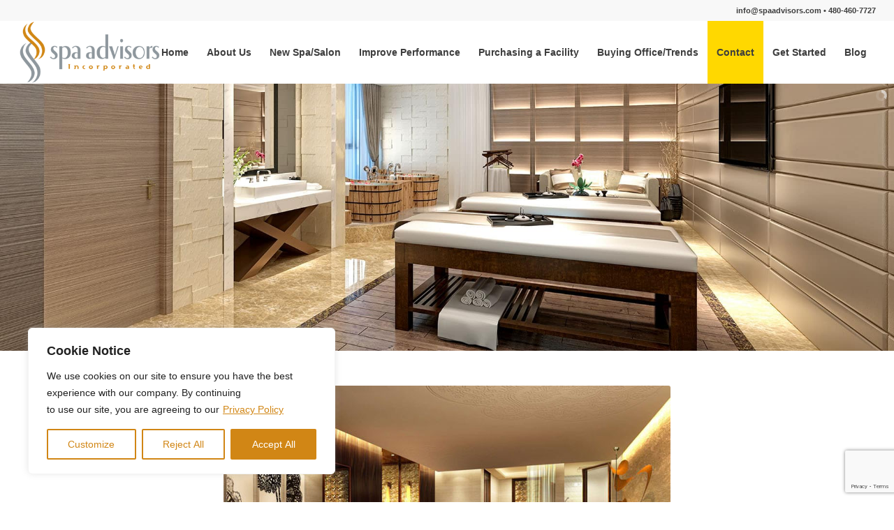

--- FILE ---
content_type: text/html; charset=utf-8
request_url: https://www.google.com/recaptcha/api2/anchor?ar=1&k=6LfGyaErAAAAACl_VZqrBBOjz4Q1DDtnnwK8KGWS&co=aHR0cHM6Ly93d3cuc3BhYWR2aXNvcnMuY29tOjQ0Mw..&hl=en&v=PoyoqOPhxBO7pBk68S4YbpHZ&size=invisible&anchor-ms=20000&execute-ms=30000&cb=zfq453vsd589
body_size: 48725
content:
<!DOCTYPE HTML><html dir="ltr" lang="en"><head><meta http-equiv="Content-Type" content="text/html; charset=UTF-8">
<meta http-equiv="X-UA-Compatible" content="IE=edge">
<title>reCAPTCHA</title>
<style type="text/css">
/* cyrillic-ext */
@font-face {
  font-family: 'Roboto';
  font-style: normal;
  font-weight: 400;
  font-stretch: 100%;
  src: url(//fonts.gstatic.com/s/roboto/v48/KFO7CnqEu92Fr1ME7kSn66aGLdTylUAMa3GUBHMdazTgWw.woff2) format('woff2');
  unicode-range: U+0460-052F, U+1C80-1C8A, U+20B4, U+2DE0-2DFF, U+A640-A69F, U+FE2E-FE2F;
}
/* cyrillic */
@font-face {
  font-family: 'Roboto';
  font-style: normal;
  font-weight: 400;
  font-stretch: 100%;
  src: url(//fonts.gstatic.com/s/roboto/v48/KFO7CnqEu92Fr1ME7kSn66aGLdTylUAMa3iUBHMdazTgWw.woff2) format('woff2');
  unicode-range: U+0301, U+0400-045F, U+0490-0491, U+04B0-04B1, U+2116;
}
/* greek-ext */
@font-face {
  font-family: 'Roboto';
  font-style: normal;
  font-weight: 400;
  font-stretch: 100%;
  src: url(//fonts.gstatic.com/s/roboto/v48/KFO7CnqEu92Fr1ME7kSn66aGLdTylUAMa3CUBHMdazTgWw.woff2) format('woff2');
  unicode-range: U+1F00-1FFF;
}
/* greek */
@font-face {
  font-family: 'Roboto';
  font-style: normal;
  font-weight: 400;
  font-stretch: 100%;
  src: url(//fonts.gstatic.com/s/roboto/v48/KFO7CnqEu92Fr1ME7kSn66aGLdTylUAMa3-UBHMdazTgWw.woff2) format('woff2');
  unicode-range: U+0370-0377, U+037A-037F, U+0384-038A, U+038C, U+038E-03A1, U+03A3-03FF;
}
/* math */
@font-face {
  font-family: 'Roboto';
  font-style: normal;
  font-weight: 400;
  font-stretch: 100%;
  src: url(//fonts.gstatic.com/s/roboto/v48/KFO7CnqEu92Fr1ME7kSn66aGLdTylUAMawCUBHMdazTgWw.woff2) format('woff2');
  unicode-range: U+0302-0303, U+0305, U+0307-0308, U+0310, U+0312, U+0315, U+031A, U+0326-0327, U+032C, U+032F-0330, U+0332-0333, U+0338, U+033A, U+0346, U+034D, U+0391-03A1, U+03A3-03A9, U+03B1-03C9, U+03D1, U+03D5-03D6, U+03F0-03F1, U+03F4-03F5, U+2016-2017, U+2034-2038, U+203C, U+2040, U+2043, U+2047, U+2050, U+2057, U+205F, U+2070-2071, U+2074-208E, U+2090-209C, U+20D0-20DC, U+20E1, U+20E5-20EF, U+2100-2112, U+2114-2115, U+2117-2121, U+2123-214F, U+2190, U+2192, U+2194-21AE, U+21B0-21E5, U+21F1-21F2, U+21F4-2211, U+2213-2214, U+2216-22FF, U+2308-230B, U+2310, U+2319, U+231C-2321, U+2336-237A, U+237C, U+2395, U+239B-23B7, U+23D0, U+23DC-23E1, U+2474-2475, U+25AF, U+25B3, U+25B7, U+25BD, U+25C1, U+25CA, U+25CC, U+25FB, U+266D-266F, U+27C0-27FF, U+2900-2AFF, U+2B0E-2B11, U+2B30-2B4C, U+2BFE, U+3030, U+FF5B, U+FF5D, U+1D400-1D7FF, U+1EE00-1EEFF;
}
/* symbols */
@font-face {
  font-family: 'Roboto';
  font-style: normal;
  font-weight: 400;
  font-stretch: 100%;
  src: url(//fonts.gstatic.com/s/roboto/v48/KFO7CnqEu92Fr1ME7kSn66aGLdTylUAMaxKUBHMdazTgWw.woff2) format('woff2');
  unicode-range: U+0001-000C, U+000E-001F, U+007F-009F, U+20DD-20E0, U+20E2-20E4, U+2150-218F, U+2190, U+2192, U+2194-2199, U+21AF, U+21E6-21F0, U+21F3, U+2218-2219, U+2299, U+22C4-22C6, U+2300-243F, U+2440-244A, U+2460-24FF, U+25A0-27BF, U+2800-28FF, U+2921-2922, U+2981, U+29BF, U+29EB, U+2B00-2BFF, U+4DC0-4DFF, U+FFF9-FFFB, U+10140-1018E, U+10190-1019C, U+101A0, U+101D0-101FD, U+102E0-102FB, U+10E60-10E7E, U+1D2C0-1D2D3, U+1D2E0-1D37F, U+1F000-1F0FF, U+1F100-1F1AD, U+1F1E6-1F1FF, U+1F30D-1F30F, U+1F315, U+1F31C, U+1F31E, U+1F320-1F32C, U+1F336, U+1F378, U+1F37D, U+1F382, U+1F393-1F39F, U+1F3A7-1F3A8, U+1F3AC-1F3AF, U+1F3C2, U+1F3C4-1F3C6, U+1F3CA-1F3CE, U+1F3D4-1F3E0, U+1F3ED, U+1F3F1-1F3F3, U+1F3F5-1F3F7, U+1F408, U+1F415, U+1F41F, U+1F426, U+1F43F, U+1F441-1F442, U+1F444, U+1F446-1F449, U+1F44C-1F44E, U+1F453, U+1F46A, U+1F47D, U+1F4A3, U+1F4B0, U+1F4B3, U+1F4B9, U+1F4BB, U+1F4BF, U+1F4C8-1F4CB, U+1F4D6, U+1F4DA, U+1F4DF, U+1F4E3-1F4E6, U+1F4EA-1F4ED, U+1F4F7, U+1F4F9-1F4FB, U+1F4FD-1F4FE, U+1F503, U+1F507-1F50B, U+1F50D, U+1F512-1F513, U+1F53E-1F54A, U+1F54F-1F5FA, U+1F610, U+1F650-1F67F, U+1F687, U+1F68D, U+1F691, U+1F694, U+1F698, U+1F6AD, U+1F6B2, U+1F6B9-1F6BA, U+1F6BC, U+1F6C6-1F6CF, U+1F6D3-1F6D7, U+1F6E0-1F6EA, U+1F6F0-1F6F3, U+1F6F7-1F6FC, U+1F700-1F7FF, U+1F800-1F80B, U+1F810-1F847, U+1F850-1F859, U+1F860-1F887, U+1F890-1F8AD, U+1F8B0-1F8BB, U+1F8C0-1F8C1, U+1F900-1F90B, U+1F93B, U+1F946, U+1F984, U+1F996, U+1F9E9, U+1FA00-1FA6F, U+1FA70-1FA7C, U+1FA80-1FA89, U+1FA8F-1FAC6, U+1FACE-1FADC, U+1FADF-1FAE9, U+1FAF0-1FAF8, U+1FB00-1FBFF;
}
/* vietnamese */
@font-face {
  font-family: 'Roboto';
  font-style: normal;
  font-weight: 400;
  font-stretch: 100%;
  src: url(//fonts.gstatic.com/s/roboto/v48/KFO7CnqEu92Fr1ME7kSn66aGLdTylUAMa3OUBHMdazTgWw.woff2) format('woff2');
  unicode-range: U+0102-0103, U+0110-0111, U+0128-0129, U+0168-0169, U+01A0-01A1, U+01AF-01B0, U+0300-0301, U+0303-0304, U+0308-0309, U+0323, U+0329, U+1EA0-1EF9, U+20AB;
}
/* latin-ext */
@font-face {
  font-family: 'Roboto';
  font-style: normal;
  font-weight: 400;
  font-stretch: 100%;
  src: url(//fonts.gstatic.com/s/roboto/v48/KFO7CnqEu92Fr1ME7kSn66aGLdTylUAMa3KUBHMdazTgWw.woff2) format('woff2');
  unicode-range: U+0100-02BA, U+02BD-02C5, U+02C7-02CC, U+02CE-02D7, U+02DD-02FF, U+0304, U+0308, U+0329, U+1D00-1DBF, U+1E00-1E9F, U+1EF2-1EFF, U+2020, U+20A0-20AB, U+20AD-20C0, U+2113, U+2C60-2C7F, U+A720-A7FF;
}
/* latin */
@font-face {
  font-family: 'Roboto';
  font-style: normal;
  font-weight: 400;
  font-stretch: 100%;
  src: url(//fonts.gstatic.com/s/roboto/v48/KFO7CnqEu92Fr1ME7kSn66aGLdTylUAMa3yUBHMdazQ.woff2) format('woff2');
  unicode-range: U+0000-00FF, U+0131, U+0152-0153, U+02BB-02BC, U+02C6, U+02DA, U+02DC, U+0304, U+0308, U+0329, U+2000-206F, U+20AC, U+2122, U+2191, U+2193, U+2212, U+2215, U+FEFF, U+FFFD;
}
/* cyrillic-ext */
@font-face {
  font-family: 'Roboto';
  font-style: normal;
  font-weight: 500;
  font-stretch: 100%;
  src: url(//fonts.gstatic.com/s/roboto/v48/KFO7CnqEu92Fr1ME7kSn66aGLdTylUAMa3GUBHMdazTgWw.woff2) format('woff2');
  unicode-range: U+0460-052F, U+1C80-1C8A, U+20B4, U+2DE0-2DFF, U+A640-A69F, U+FE2E-FE2F;
}
/* cyrillic */
@font-face {
  font-family: 'Roboto';
  font-style: normal;
  font-weight: 500;
  font-stretch: 100%;
  src: url(//fonts.gstatic.com/s/roboto/v48/KFO7CnqEu92Fr1ME7kSn66aGLdTylUAMa3iUBHMdazTgWw.woff2) format('woff2');
  unicode-range: U+0301, U+0400-045F, U+0490-0491, U+04B0-04B1, U+2116;
}
/* greek-ext */
@font-face {
  font-family: 'Roboto';
  font-style: normal;
  font-weight: 500;
  font-stretch: 100%;
  src: url(//fonts.gstatic.com/s/roboto/v48/KFO7CnqEu92Fr1ME7kSn66aGLdTylUAMa3CUBHMdazTgWw.woff2) format('woff2');
  unicode-range: U+1F00-1FFF;
}
/* greek */
@font-face {
  font-family: 'Roboto';
  font-style: normal;
  font-weight: 500;
  font-stretch: 100%;
  src: url(//fonts.gstatic.com/s/roboto/v48/KFO7CnqEu92Fr1ME7kSn66aGLdTylUAMa3-UBHMdazTgWw.woff2) format('woff2');
  unicode-range: U+0370-0377, U+037A-037F, U+0384-038A, U+038C, U+038E-03A1, U+03A3-03FF;
}
/* math */
@font-face {
  font-family: 'Roboto';
  font-style: normal;
  font-weight: 500;
  font-stretch: 100%;
  src: url(//fonts.gstatic.com/s/roboto/v48/KFO7CnqEu92Fr1ME7kSn66aGLdTylUAMawCUBHMdazTgWw.woff2) format('woff2');
  unicode-range: U+0302-0303, U+0305, U+0307-0308, U+0310, U+0312, U+0315, U+031A, U+0326-0327, U+032C, U+032F-0330, U+0332-0333, U+0338, U+033A, U+0346, U+034D, U+0391-03A1, U+03A3-03A9, U+03B1-03C9, U+03D1, U+03D5-03D6, U+03F0-03F1, U+03F4-03F5, U+2016-2017, U+2034-2038, U+203C, U+2040, U+2043, U+2047, U+2050, U+2057, U+205F, U+2070-2071, U+2074-208E, U+2090-209C, U+20D0-20DC, U+20E1, U+20E5-20EF, U+2100-2112, U+2114-2115, U+2117-2121, U+2123-214F, U+2190, U+2192, U+2194-21AE, U+21B0-21E5, U+21F1-21F2, U+21F4-2211, U+2213-2214, U+2216-22FF, U+2308-230B, U+2310, U+2319, U+231C-2321, U+2336-237A, U+237C, U+2395, U+239B-23B7, U+23D0, U+23DC-23E1, U+2474-2475, U+25AF, U+25B3, U+25B7, U+25BD, U+25C1, U+25CA, U+25CC, U+25FB, U+266D-266F, U+27C0-27FF, U+2900-2AFF, U+2B0E-2B11, U+2B30-2B4C, U+2BFE, U+3030, U+FF5B, U+FF5D, U+1D400-1D7FF, U+1EE00-1EEFF;
}
/* symbols */
@font-face {
  font-family: 'Roboto';
  font-style: normal;
  font-weight: 500;
  font-stretch: 100%;
  src: url(//fonts.gstatic.com/s/roboto/v48/KFO7CnqEu92Fr1ME7kSn66aGLdTylUAMaxKUBHMdazTgWw.woff2) format('woff2');
  unicode-range: U+0001-000C, U+000E-001F, U+007F-009F, U+20DD-20E0, U+20E2-20E4, U+2150-218F, U+2190, U+2192, U+2194-2199, U+21AF, U+21E6-21F0, U+21F3, U+2218-2219, U+2299, U+22C4-22C6, U+2300-243F, U+2440-244A, U+2460-24FF, U+25A0-27BF, U+2800-28FF, U+2921-2922, U+2981, U+29BF, U+29EB, U+2B00-2BFF, U+4DC0-4DFF, U+FFF9-FFFB, U+10140-1018E, U+10190-1019C, U+101A0, U+101D0-101FD, U+102E0-102FB, U+10E60-10E7E, U+1D2C0-1D2D3, U+1D2E0-1D37F, U+1F000-1F0FF, U+1F100-1F1AD, U+1F1E6-1F1FF, U+1F30D-1F30F, U+1F315, U+1F31C, U+1F31E, U+1F320-1F32C, U+1F336, U+1F378, U+1F37D, U+1F382, U+1F393-1F39F, U+1F3A7-1F3A8, U+1F3AC-1F3AF, U+1F3C2, U+1F3C4-1F3C6, U+1F3CA-1F3CE, U+1F3D4-1F3E0, U+1F3ED, U+1F3F1-1F3F3, U+1F3F5-1F3F7, U+1F408, U+1F415, U+1F41F, U+1F426, U+1F43F, U+1F441-1F442, U+1F444, U+1F446-1F449, U+1F44C-1F44E, U+1F453, U+1F46A, U+1F47D, U+1F4A3, U+1F4B0, U+1F4B3, U+1F4B9, U+1F4BB, U+1F4BF, U+1F4C8-1F4CB, U+1F4D6, U+1F4DA, U+1F4DF, U+1F4E3-1F4E6, U+1F4EA-1F4ED, U+1F4F7, U+1F4F9-1F4FB, U+1F4FD-1F4FE, U+1F503, U+1F507-1F50B, U+1F50D, U+1F512-1F513, U+1F53E-1F54A, U+1F54F-1F5FA, U+1F610, U+1F650-1F67F, U+1F687, U+1F68D, U+1F691, U+1F694, U+1F698, U+1F6AD, U+1F6B2, U+1F6B9-1F6BA, U+1F6BC, U+1F6C6-1F6CF, U+1F6D3-1F6D7, U+1F6E0-1F6EA, U+1F6F0-1F6F3, U+1F6F7-1F6FC, U+1F700-1F7FF, U+1F800-1F80B, U+1F810-1F847, U+1F850-1F859, U+1F860-1F887, U+1F890-1F8AD, U+1F8B0-1F8BB, U+1F8C0-1F8C1, U+1F900-1F90B, U+1F93B, U+1F946, U+1F984, U+1F996, U+1F9E9, U+1FA00-1FA6F, U+1FA70-1FA7C, U+1FA80-1FA89, U+1FA8F-1FAC6, U+1FACE-1FADC, U+1FADF-1FAE9, U+1FAF0-1FAF8, U+1FB00-1FBFF;
}
/* vietnamese */
@font-face {
  font-family: 'Roboto';
  font-style: normal;
  font-weight: 500;
  font-stretch: 100%;
  src: url(//fonts.gstatic.com/s/roboto/v48/KFO7CnqEu92Fr1ME7kSn66aGLdTylUAMa3OUBHMdazTgWw.woff2) format('woff2');
  unicode-range: U+0102-0103, U+0110-0111, U+0128-0129, U+0168-0169, U+01A0-01A1, U+01AF-01B0, U+0300-0301, U+0303-0304, U+0308-0309, U+0323, U+0329, U+1EA0-1EF9, U+20AB;
}
/* latin-ext */
@font-face {
  font-family: 'Roboto';
  font-style: normal;
  font-weight: 500;
  font-stretch: 100%;
  src: url(//fonts.gstatic.com/s/roboto/v48/KFO7CnqEu92Fr1ME7kSn66aGLdTylUAMa3KUBHMdazTgWw.woff2) format('woff2');
  unicode-range: U+0100-02BA, U+02BD-02C5, U+02C7-02CC, U+02CE-02D7, U+02DD-02FF, U+0304, U+0308, U+0329, U+1D00-1DBF, U+1E00-1E9F, U+1EF2-1EFF, U+2020, U+20A0-20AB, U+20AD-20C0, U+2113, U+2C60-2C7F, U+A720-A7FF;
}
/* latin */
@font-face {
  font-family: 'Roboto';
  font-style: normal;
  font-weight: 500;
  font-stretch: 100%;
  src: url(//fonts.gstatic.com/s/roboto/v48/KFO7CnqEu92Fr1ME7kSn66aGLdTylUAMa3yUBHMdazQ.woff2) format('woff2');
  unicode-range: U+0000-00FF, U+0131, U+0152-0153, U+02BB-02BC, U+02C6, U+02DA, U+02DC, U+0304, U+0308, U+0329, U+2000-206F, U+20AC, U+2122, U+2191, U+2193, U+2212, U+2215, U+FEFF, U+FFFD;
}
/* cyrillic-ext */
@font-face {
  font-family: 'Roboto';
  font-style: normal;
  font-weight: 900;
  font-stretch: 100%;
  src: url(//fonts.gstatic.com/s/roboto/v48/KFO7CnqEu92Fr1ME7kSn66aGLdTylUAMa3GUBHMdazTgWw.woff2) format('woff2');
  unicode-range: U+0460-052F, U+1C80-1C8A, U+20B4, U+2DE0-2DFF, U+A640-A69F, U+FE2E-FE2F;
}
/* cyrillic */
@font-face {
  font-family: 'Roboto';
  font-style: normal;
  font-weight: 900;
  font-stretch: 100%;
  src: url(//fonts.gstatic.com/s/roboto/v48/KFO7CnqEu92Fr1ME7kSn66aGLdTylUAMa3iUBHMdazTgWw.woff2) format('woff2');
  unicode-range: U+0301, U+0400-045F, U+0490-0491, U+04B0-04B1, U+2116;
}
/* greek-ext */
@font-face {
  font-family: 'Roboto';
  font-style: normal;
  font-weight: 900;
  font-stretch: 100%;
  src: url(//fonts.gstatic.com/s/roboto/v48/KFO7CnqEu92Fr1ME7kSn66aGLdTylUAMa3CUBHMdazTgWw.woff2) format('woff2');
  unicode-range: U+1F00-1FFF;
}
/* greek */
@font-face {
  font-family: 'Roboto';
  font-style: normal;
  font-weight: 900;
  font-stretch: 100%;
  src: url(//fonts.gstatic.com/s/roboto/v48/KFO7CnqEu92Fr1ME7kSn66aGLdTylUAMa3-UBHMdazTgWw.woff2) format('woff2');
  unicode-range: U+0370-0377, U+037A-037F, U+0384-038A, U+038C, U+038E-03A1, U+03A3-03FF;
}
/* math */
@font-face {
  font-family: 'Roboto';
  font-style: normal;
  font-weight: 900;
  font-stretch: 100%;
  src: url(//fonts.gstatic.com/s/roboto/v48/KFO7CnqEu92Fr1ME7kSn66aGLdTylUAMawCUBHMdazTgWw.woff2) format('woff2');
  unicode-range: U+0302-0303, U+0305, U+0307-0308, U+0310, U+0312, U+0315, U+031A, U+0326-0327, U+032C, U+032F-0330, U+0332-0333, U+0338, U+033A, U+0346, U+034D, U+0391-03A1, U+03A3-03A9, U+03B1-03C9, U+03D1, U+03D5-03D6, U+03F0-03F1, U+03F4-03F5, U+2016-2017, U+2034-2038, U+203C, U+2040, U+2043, U+2047, U+2050, U+2057, U+205F, U+2070-2071, U+2074-208E, U+2090-209C, U+20D0-20DC, U+20E1, U+20E5-20EF, U+2100-2112, U+2114-2115, U+2117-2121, U+2123-214F, U+2190, U+2192, U+2194-21AE, U+21B0-21E5, U+21F1-21F2, U+21F4-2211, U+2213-2214, U+2216-22FF, U+2308-230B, U+2310, U+2319, U+231C-2321, U+2336-237A, U+237C, U+2395, U+239B-23B7, U+23D0, U+23DC-23E1, U+2474-2475, U+25AF, U+25B3, U+25B7, U+25BD, U+25C1, U+25CA, U+25CC, U+25FB, U+266D-266F, U+27C0-27FF, U+2900-2AFF, U+2B0E-2B11, U+2B30-2B4C, U+2BFE, U+3030, U+FF5B, U+FF5D, U+1D400-1D7FF, U+1EE00-1EEFF;
}
/* symbols */
@font-face {
  font-family: 'Roboto';
  font-style: normal;
  font-weight: 900;
  font-stretch: 100%;
  src: url(//fonts.gstatic.com/s/roboto/v48/KFO7CnqEu92Fr1ME7kSn66aGLdTylUAMaxKUBHMdazTgWw.woff2) format('woff2');
  unicode-range: U+0001-000C, U+000E-001F, U+007F-009F, U+20DD-20E0, U+20E2-20E4, U+2150-218F, U+2190, U+2192, U+2194-2199, U+21AF, U+21E6-21F0, U+21F3, U+2218-2219, U+2299, U+22C4-22C6, U+2300-243F, U+2440-244A, U+2460-24FF, U+25A0-27BF, U+2800-28FF, U+2921-2922, U+2981, U+29BF, U+29EB, U+2B00-2BFF, U+4DC0-4DFF, U+FFF9-FFFB, U+10140-1018E, U+10190-1019C, U+101A0, U+101D0-101FD, U+102E0-102FB, U+10E60-10E7E, U+1D2C0-1D2D3, U+1D2E0-1D37F, U+1F000-1F0FF, U+1F100-1F1AD, U+1F1E6-1F1FF, U+1F30D-1F30F, U+1F315, U+1F31C, U+1F31E, U+1F320-1F32C, U+1F336, U+1F378, U+1F37D, U+1F382, U+1F393-1F39F, U+1F3A7-1F3A8, U+1F3AC-1F3AF, U+1F3C2, U+1F3C4-1F3C6, U+1F3CA-1F3CE, U+1F3D4-1F3E0, U+1F3ED, U+1F3F1-1F3F3, U+1F3F5-1F3F7, U+1F408, U+1F415, U+1F41F, U+1F426, U+1F43F, U+1F441-1F442, U+1F444, U+1F446-1F449, U+1F44C-1F44E, U+1F453, U+1F46A, U+1F47D, U+1F4A3, U+1F4B0, U+1F4B3, U+1F4B9, U+1F4BB, U+1F4BF, U+1F4C8-1F4CB, U+1F4D6, U+1F4DA, U+1F4DF, U+1F4E3-1F4E6, U+1F4EA-1F4ED, U+1F4F7, U+1F4F9-1F4FB, U+1F4FD-1F4FE, U+1F503, U+1F507-1F50B, U+1F50D, U+1F512-1F513, U+1F53E-1F54A, U+1F54F-1F5FA, U+1F610, U+1F650-1F67F, U+1F687, U+1F68D, U+1F691, U+1F694, U+1F698, U+1F6AD, U+1F6B2, U+1F6B9-1F6BA, U+1F6BC, U+1F6C6-1F6CF, U+1F6D3-1F6D7, U+1F6E0-1F6EA, U+1F6F0-1F6F3, U+1F6F7-1F6FC, U+1F700-1F7FF, U+1F800-1F80B, U+1F810-1F847, U+1F850-1F859, U+1F860-1F887, U+1F890-1F8AD, U+1F8B0-1F8BB, U+1F8C0-1F8C1, U+1F900-1F90B, U+1F93B, U+1F946, U+1F984, U+1F996, U+1F9E9, U+1FA00-1FA6F, U+1FA70-1FA7C, U+1FA80-1FA89, U+1FA8F-1FAC6, U+1FACE-1FADC, U+1FADF-1FAE9, U+1FAF0-1FAF8, U+1FB00-1FBFF;
}
/* vietnamese */
@font-face {
  font-family: 'Roboto';
  font-style: normal;
  font-weight: 900;
  font-stretch: 100%;
  src: url(//fonts.gstatic.com/s/roboto/v48/KFO7CnqEu92Fr1ME7kSn66aGLdTylUAMa3OUBHMdazTgWw.woff2) format('woff2');
  unicode-range: U+0102-0103, U+0110-0111, U+0128-0129, U+0168-0169, U+01A0-01A1, U+01AF-01B0, U+0300-0301, U+0303-0304, U+0308-0309, U+0323, U+0329, U+1EA0-1EF9, U+20AB;
}
/* latin-ext */
@font-face {
  font-family: 'Roboto';
  font-style: normal;
  font-weight: 900;
  font-stretch: 100%;
  src: url(//fonts.gstatic.com/s/roboto/v48/KFO7CnqEu92Fr1ME7kSn66aGLdTylUAMa3KUBHMdazTgWw.woff2) format('woff2');
  unicode-range: U+0100-02BA, U+02BD-02C5, U+02C7-02CC, U+02CE-02D7, U+02DD-02FF, U+0304, U+0308, U+0329, U+1D00-1DBF, U+1E00-1E9F, U+1EF2-1EFF, U+2020, U+20A0-20AB, U+20AD-20C0, U+2113, U+2C60-2C7F, U+A720-A7FF;
}
/* latin */
@font-face {
  font-family: 'Roboto';
  font-style: normal;
  font-weight: 900;
  font-stretch: 100%;
  src: url(//fonts.gstatic.com/s/roboto/v48/KFO7CnqEu92Fr1ME7kSn66aGLdTylUAMa3yUBHMdazQ.woff2) format('woff2');
  unicode-range: U+0000-00FF, U+0131, U+0152-0153, U+02BB-02BC, U+02C6, U+02DA, U+02DC, U+0304, U+0308, U+0329, U+2000-206F, U+20AC, U+2122, U+2191, U+2193, U+2212, U+2215, U+FEFF, U+FFFD;
}

</style>
<link rel="stylesheet" type="text/css" href="https://www.gstatic.com/recaptcha/releases/PoyoqOPhxBO7pBk68S4YbpHZ/styles__ltr.css">
<script nonce="uVRW14KoIjikfymS1rWJrw" type="text/javascript">window['__recaptcha_api'] = 'https://www.google.com/recaptcha/api2/';</script>
<script type="text/javascript" src="https://www.gstatic.com/recaptcha/releases/PoyoqOPhxBO7pBk68S4YbpHZ/recaptcha__en.js" nonce="uVRW14KoIjikfymS1rWJrw">
      
    </script></head>
<body><div id="rc-anchor-alert" class="rc-anchor-alert"></div>
<input type="hidden" id="recaptcha-token" value="[base64]">
<script type="text/javascript" nonce="uVRW14KoIjikfymS1rWJrw">
      recaptcha.anchor.Main.init("[\x22ainput\x22,[\x22bgdata\x22,\x22\x22,\[base64]/[base64]/[base64]/[base64]/[base64]/[base64]/[base64]/[base64]/[base64]/[base64]\\u003d\x22,\[base64]\x22,\[base64]/DqDZyw4Ffw6nDg0rDrTTCiMKpwotUL8OlJsKfIzLCtMKadcKgw6Flw4zCtQ9iwpEtNmnDnRJkw4w2LgZNYFXCrcK/wpvDt8ODcBFJwoLCpkcvVMO9FhNEw49VwpvCj07CtmjDsUzCtsOdwosEw4x7wqHCgMOZbcOIdDDCrcK4wqYhw5JWw7dfw6VRw4QJwqRaw5QEP0JXw50mG2UsXS/[base64]/CjXxhbDcGw5LDmcOOw6F4wqcqw6nDksKoFBTDvMKiwrQcwpM3GMOgRxLCuMOKwqnCtMObwprDsXwCw4HDqAUwwoMXQBLCq8O/NSBxcj42H8OGVMOyIWpgN8KSw6rDp2ZNwrU4EHPDj3RSw5vCr2bDlcK5FwZ1w4/Cs2dcwrfCjhtLR0PDmBrCpwrCqMObwp7DtcOLf3bDmh/[base64]/[base64]/VgwqPmfCv2nCssKBXjFawrDDq8K8fT8UMsO2Gk8iwqVFw6xbJcOgw4nCmDcFwq4/[base64]/[base64]/bA/[base64]/ClMKLHcKVwo3CoErDkUrCm8KrY1JawroxUyrCmEHDsSbCi8KOCBJVwpXDil3Ck8Oyw53Do8K7BgktWcOlwrrCjwbDr8KjEktzw5Y5wq7Dt3fDmwBMKsOpw4vCucOJBmnDp8KFeg/Do8OlXQbCjcOjf3vCtEkSAsKfasOLwrvCjMKqwqfCmHzDscK8wqtIdcO1wq10wpHCqVfCmgfDuMK8OSXCrwLCp8OTIGDDv8OWw4/CiH1EPsOGdifDmMKsbMO3QsKew7oywrVqwq/CucKvwqTCosKwwrwOwr/Cu8OOwp3DkEfDtH1oKhlgQhxjw6BnDMOewqdRwobDh1YeJU7CoWhSw6Ulwp9Pw7rDux3Co0k0w4fCnVwmwqHDsyrDtWtvwpR0w48qw5U5aljCuMKtV8OGwpbCm8OUwqptwod0dwwIWx5+enrCiScyVMOjw4/[base64]/CuGN3w53CvsKSwpJUwpbDo2nDq8K8csOawr9wwpDCsxvCgFh/WgnDmMKrw4tUaG/CgWfDh8KJdkTDkgI0OyzDlh3DncO3w7ASbhhhBsOWw73CnWQBwqTChsOGwqkcwoNbwpI6wpQzbcKkwqrCmsODw6YQFA5lC8KTdH/CrMK7CcK4wqc+w5Qvw7oBb2wIwoDCqsOiw7HDp3k+w7pbw4RgwqMJw47DrlzCmlfDqMKIV1bCicKRLlzCm8KEGkfDisO0SlF3fXJCwpDDkU4HwoYFw7hyw4Qhw5lTSxPCvDlXC8OLwrrDs8OtQcOqDz7DsAIRw4N9w4nCs8OYcxhVw57CnsOvJELCm8OUw4rDo2/ClsKpwqEDasKnw61MICrDmsOLw4TDjBnCjXHCj8OuASbCmsOGBSXDqsKhw6kTwqfCrBN3wr/[base64]/Dmywnw6vCv8KzwobCo8O8w40KEEJPLMOKf8KYw4fCosKtKU3Dh8KSw6YibcKcwrN9w7MxwozCjsKKcsK+FD5yWMKmNAPCicKncXlzwrM/wp5GQMOIX8KxbS1gw5lBwr/CmMKgOHDDnMO1wrHCuiwiIMKaa1QSZsOeLTvCjcO1e8KBZMKQMlfChHTCi8K/eXUfSQRSwrcYaSFHw7TCmBHClxfDiFjCulV+McOZHXYtw4Vzwo/Du8Kzw7DDh8K9ayxQwrTDkHlOw7cuZTtgehPCqzzCtFLCn8OVwqk4w7bDvsKZw7sdQB8qDsO9w5DCkzXDlGHCvsOYIMKNwrXCkFzCmcK8P8KVw6w6HhAKYMOfw7V+AD3DlcOaIMKww4PCr2oSViTCvmQbwqpqwq/DqxDCuSkBwpbDscKiw5Q7wr/[base64]/[base64]/DkcOTF8OYY3LDmH1cU1BoPcOZYsKOwpMHDsKPwpzCnApDw53CoMObw7XDh8KOwqbCs8KEbMKdRMOIw4dtQ8KBw4FOEMOww4nDvcKZScOEw5IFHcKxwr1ZwrbCssKVM8OwDnTDnyMPc8KUwpsSwr1Ww7Z5w7FcwovDkDVXdMKCKMOmwqs/wrrDuMOLDMK4dw7Dl8KUw57CssKuwrwvD8KFw6TDuhgrM8K4wpg1fGpyccO4wo1mGxRkwrUEwppLwqHDncKow4dDw79zw5zCvApRdsKVw5PCjsOPw77DgQTCt8KWNk8FwoM/MMKdw7BQNl3CrE7CuE8/[base64]/DocOXw5XDtgtYVsKhNsKTwp/DvMKrED3Cnh0DwrLDscKyw7fDpMOTwqV7woA7wrvDg8OUw6XDgsKECMKBRCLDncK7X8KCFmvDlsK/NnzCiMOGW0zCvsKufMOIT8OOwp4mw68QwoVHwpzDjRPCusOneMK8wq7DuiTDpCogES3ClXEXa1HDrDrCnGrCqirDpMKxw4JDw7zCgsO2wqgiw7wldngbwqcpMsOZcMOwJcKlwqgDw7U/w5XCuz3DqMKibcKgw5DCucKAw6leZTPDrRnCjMKtwojDgX9CSglnw5JSDsKfwqd8XsObw7pTw6ULDMO4NTofwqbDrMKnc8Khw6ZnOi/[base64]/Ci8OOwrXDuMOAwr3DpWphZMK5w6x2w4nCssKEL2Qmw77Dv2I6acKUw6fCt8OaCsKgwq0/DcObFMKPQHNZwpEFA8Opw6nCrwnCpMKQZzoPMhEbw6nDgiZWwq3Cri9WXcKyw7N/V8KUwp7DiFXCiMO6wqrDr0tCKCjDsMKFFFjDh0JBIB/DoMOfwpDDp8OFwovCvj/CvsKnJgPCmsKqwpcIw4HDq2Atw6ctHMKpXMKBwq/DvMKAeUVDw5fDuRc0Vg1/[base64]/ZxTCpkvDpsKAw5kGwotYw4h2WHQ9BD9Kwp7CtDzDjgtoYDpWw4YDQgg/[base64]/[base64]/[base64]/Cs8Krw6VNw4PDtSPDvA/CoRfCgcOcw6fCqcKhwrkKwrp9LiNPM3FBw7LCmkfDvX3DkHjCtsKdZhMzd3xSwq4MwoVVdsKCw7RyTkrClsKOw4LCrcKaZMOcaMKGw7TCsMK7wobCkwfCncOJw7DDr8KbLVAawqjCmMOywqfChQplw5LDncKVw67ChSMXw5AHIsKuSi/Co8K8w70fRcO/JV/Dom5ifkJ5YMKnw5RaDlPDsW7CgQhRJANoEGnDnsO+wrTDokHCqihxYAl4w78pBm5qwqvCnsKPwqBOw6lSw7bDvMKWwoAKw6MkwoDDoxTDpT7CocKKwofDgz/DlErDvsOEwoEHwoZBwrl7Z8OVwp/[base64]/GhdYVQHCpcO4w6Qdw6ArXF8Pw63CrsOkwqbDqU/Dk8Ovw48JLsOZR38gdyB/wpHDt3PCg8K/ScOkwpEPw5B/w61ORX/Cm0x8Im5uTlXCnCDDu8O/wqADwqrCqMOXEcKUw7x3w7LDnXjCkjPCkXcvH1phWMObbFwhw7bCj1ozbMKQw6xkYnDDsmBvw7USw6lKHQ/[base64]/DsTtfeMKaw57DncOTw7nCs0MSw4AYwrcnw5lEw6bCqSPDnilSw47DhBnDn8OzXQ4Gw6Fsw7s/woUuGsKywpwwA8OxwofCqsKwYsKIWAJkwr/CuMK1JwJyPG3CiMOtw5bCnAjDhhLClcK8YCrDt8Ovwq3CrCowLsOIwrMBXC42OsOYw4LDqTTDvipLwoIIO8KgTDQQwpXDsMO2E3MHTRPDoMOKEnbDlS/CiMKES8OsVX8/[base64]/CrTUAbyTDvsKkfsKDVcKawoHDt0XDljxkw57DkQ3Cl8Kmw6kYbsOZw5duwoswwrPDjMK+w6/DkcKrZ8OzPy0zBMKRDVEpR8Ogw5XDujLCpcOVwpzCt8OFDWfCkxApA8K8bgTDhMOtGMOzHSHCnMOpAcODXcKEwr/[base64]/CgcO5LwvDi8OPw454wrvCsDlUw5prw5Yvw6Rqw43DqsOyTcO0woxpwpwdOcOlHcOEeATCiSjDmMO7L8KuVsKbw4xYw7tuSMOuwqZ3w4lZwo0LX8KYw5/[base64]/DiMOPw7rDvnZ0fhhLRTNNMRHDl8OJw7jDqcOxbzdZDwHCq8K5JWhVw6tXW3pnw5cldRd+M8K/w43ChyMQL8ODRsOVd8K4w7tRw4/DhEhiwoHCrMOQWcKkI8K9G8ONwpoibx7CozrCmcKTY8KNIh7DkFAmCB9kwrIMwrbDjMK1w4dRXMOcwpRWw5/ClipPwpLDggbDksO/[base64]/DmCXCv8KkY1kTwprCnzFswoPDlcOCwoJNw4p5D8OzwqQlEsOFw5IGw7LClcOEaMKLwpDCgMOpSsKAK8KiVcOqaQTCtQvDngxMw7HCmyh1EXPCicKZKsOhw6lpwq84XMO8wrjCs8KaahnCuwcgw6rCtxXDnV1/wpRpwqXCnn8uMFkow6bChGdlwrfCh8Kiw6YLw6Aow5LCnMOrXTZiUQ7DlX9BesOkJ8OhdVvCksO4SVNEw5/Cj8KKw5nDhHHDgMKHSnsBwo9Kw4HCuUTDqcO0w5LCrsKmw6TDgcK2wr9PcMKVHVo/wpkADUNsw5Mhwq/CpcOAwrFACcKua8OWOcKHH2vDlE/DthkTwpXChcOtQlQOYlnCnnVlERzDjcKaGjTDqXzDlyrDpXABwp1QKSrDiMOaYcKYw4fCrMK0w5XClmo6KsKrdyzDrMK+wqrDjy7ChV7DlsO8fcKZasKDw7pCwqrCtxFDH3d3w4dEwpJvAzBVVWNTw5A/w5pUw5HDu1gtC2jCnMKUw4VNw4oxw7vClMKqwofDu8OPecO3T1x8wqVYw7wOw79MwoQPwoXDomXCpW3Ct8KBw6F3HRF1wrfDiMOja8OlbVcBwp0kJTskRcOuYTkhGMOnBsOJwpPDssK3ZD/Ck8K5UlBJa0tFwqzDnDXDjUPDlVwmN8KecwHCqGp2aMKdEMOIP8Oqw4zDm8KYJ1cOw6LCgsOkw58BGj8OXyvCqTZ4w6LCoMKJX3DCqitFCzbDkE3DnMKhOwdEGXnDi0xcw6Efwr7CqMOowrvDnFrDjMK2D8ORw7rCuAAtwpXDtSnDv1llYn3DiVVKwo8zQ8Krw69/[base64]/CpsOGUQ4XfE7Dh0bCp8KhCH/Ct8OEw7AUBicHwo4/VMKNEsKywr5Vw6g1ecO1b8KYwrd/[base64]/CkCTCkl7CtsKfb8Kiw4dncBY/wpcwc2giZcOcV0wqwo/DsHBgwrBlWsKJKzQhD8OXw6LDg8OBwpLCncKNa8OSwrUjZ8Kaw4zDnsKpw4nCg31QBEbDphp8wrrCvVzCsDguwpY0EsK7wozDkMOcw6vCkMOPT17DoDp7w4rDhcO9D8K0w7tOw5bChRjCnhHDn0fDlm9gUMONUF/DuShJw7bDiGIiwpxJw6kUbG7DsMO3BsKdfMKNdMOff8KFTsKHWDJ4IsKFWcOAYUdCw5TCpRfChFXCuT3Dj2TCgHlow5QBEMO2H1wnwp/DkyheLGbCt1t2worDtmzCiMKTw5vCpwIvw6nCpBwzwrLCvsOIwqzCssKxOWfCgMK4PQ0EwoYawpZHwrjDrnTCsSHDj2RuQMKDw7QlaMKTwoQFf3/DtsOnHAVYKsKqw7TDjh3CrDUzCWlpw6TDrMOUe8Kfw701wqhUwqlcw6F8W8KKw5XDmMOGBBrDqsOhwqfCmsOKMkXDrsKEwq/CoRDDh2vDuMOYZhs4TsKYw4FZwpDDjlDDmMOcJ8KoUFrDmnDDjsK0H8O7JEUhw7wdfMOtwq8ABcOXLRAGwoPCuMOhwrQAwqgXTULDsUw+wo7DmcKbwojDlsKIwrdBNGzCscKqBVsnwrTCl8K3KTEUL8Olw5XCoi3DjMKBeGcawrvClsK6J8OMY0nCnsKZw4PDhcK5wq/Di1B/w7giXhpxw7N7SlUeAHPCj8OJA37ComvDnkfDgsOjP1LDn8KOATHChF3CqlN/f8OmwoHCtTPDu3UZPX7DtSPDl8KHwrk3MkYTM8OMXsKSwoTCmcOJPQrDgxvDnMO0BsOmwpTClsK/T3HDi1TCnhtuwoTCj8OtBsOWWyxAW17Co8KGHMOkMsKUBXXDssOKIMK3bQnDmxnCs8O/MsK2woRPwq3CrMKOw6HDgjdJOSzDlzQxw6zDrMO9acKbwqLCsEvCo8KHwpzDtcKLHxnCgcO0KmgHw7cKFUzCpsOJw7nCtcO4N0V5w4Mrw47DsHpQw59tTUXChRFew7/DnGnDsDTDmcKOeBTDncOcwp7DkMK7w7ACQTQVw4kjEsO9fcKLWlnDvsKiw7TDtcOoFsKXwosFU8KZwprCi8KywqkzLcOVAsKSXyTDuMOswr8kwphEwo7DulHCiMOsw57Cp0zDncKTwobDnMKxZ8O/Q3Zcw7HCiVQJLcK9wpXDqcKvw5LCgMK/CcKxw7PDkMKQI8OFwpDCssKxwpvDnilJGkk0w53Cpx7ClyZww6gFBSxywoE+RcODwpoUwonDu8K8JMKpG2Bkfn7CpsOYcQBVCsKpwqcvB8OTw4LDj3INfcK/[base64]/CsMKww5VOclZpGsKlwozCh1zDucOoJA7DuXcew4nCpcObwqZBwrrDucOJw7nDpSrDukwMaTjChyAJLMKjD8OEw5dSC8KXU8OsG2UUw7LCtsOOaxLCjcOPwrkgTlHDhMOvw51/wqYuIcOdXcKSFizCtFN7OMKww6XDkU13UMOzGsOfw68sWcOQwr8JOC0nw6w4GWXCs8Ocw4FAZy3CgnJALErDqStaD8Ofwo3Cmi06w4PDkMKQw6MPBcKgw4jDhcOUOcOKw4/[base64]/ClUxEbsOQLsKjD2zCkj7DmzrCg1LDqyPCucO3Kzxzw7/[base64]/w4jDgcKsN8KUw6BIwrrDlgjCuMKFcRJRVnskw6URCBJNwodZwr06CsKBIsKcwqciK0HClDLDj1/CtsOpw6N4WhdvwqLDqsKZNMOXd8K9wojDgcKTRlcLMArClyfCkMKZQsKdHcKnORfCnMKbEsKoT8KbNsK4w5DDiQXDiWYhUMOCwpHCvBHDiyEwwqvCv8O/wrPCvMOnIHzCocOJwqYKw43DqsOJw6TDvhzCjMKVwr7CuyzCt8OswqTCoXrDlMOqSS3ClMOJwoTCtX/CgS7Dly1ww7AgKsKNe8OhwqLCriHCocORw7R+Y8Kywp3CncKyRTs9wrrDiy7CrcK0w7sqwoJCe8KFcMKJIcKMaQMEw5cmDsKVw7LCrWLCpEEwwoLCrcKkMcOSw4oCfsKbQRQJwr9Cwr45U8KAGcOubcOGWDFvwpfCocKwM08Ve25XGz1hZXPDglwDFMOuVMOewo/DiMKwUzNsRMO7MTICcsK9wqHDjixXwql1UA3DuGd7dTvDp8Oww4LDvsKPXRDCpFpiJ0jCrnPCnMKjIGDDmE8dwpPDnsKiw4jDnGTDrhY1wpjCrsObw79mwqLChMO8IsOCNMKMwpnCocKcDSM3EUzCnMKMKsOswoQuOsKvIX3Dv8O+A8KpFhfDiFHCs8Odw7jCvV/CjcK1LcOnw7vCpxwICj/ClSEHwojDrsKpYMOOV8KxMsKsw6rDuWHDlMOGwrnCiMOuNEdvwpLDn8OEwqrDjzh1TsKzw4rCv04CwrvDjcK/wr7DhcOTwqjCrcKfGsKYw5bClzjDqzzDmh5UwopLwpTCmB0fwrPDvsOQw6XDhy8QBmpSXcOuFMKBFsKRUcKACFZBwqYzw4kDwrQ+HVnDqk8VMcKWOsK/[base64]/CiMOyAsKGLzpbwrnCn8O6w5XDjcO/LGUawoUZaUvCs0/DjcO1UMKyw7HDhmjCgsOjw4Ylw4w1wpMVwph2w5TDkVdDwphJcGVhw4XDssOkwqHDpsK6wqTDvsOcw4cCRno6asK2w7EdMUIpLz50akfDlsKaw5YvIMKzwpw4R8K8BBbCnyTCqMO3wqPDpQVbw7nClVJvOMKVworDgn0pRsOHJU/CrcKYw7zDqcKhasOuRMOdwr/CsTXDsihiACPDicKIB8KowpTCoU3DksKawqxHw6/ChXrCo1TDpMOqccOdw7gbecOMw4nDscOWw5FXwonDhnXCuC4+SxsZCmQBQcKTaTnCoxjDt8OCwoTCmsOrw7kDw6DCsABEwp1Ew7zDpMK2dxkbPcKiZsO0WMOJwrPDucOBw6vCm1PDqQtnOMKpC8K0f8KHEcOXw6/ChmkOwpjClXxAwqU6wrA0woDCgMOhwrbDgV7DsXrDhMONagHDmhvDhMO9Ln98wrBvw5/[base64]/DriUMFljDicOlwq3Dsxl0TcKGw7EYw5nCmsK7wo7DjMOTIMO1wrMXJMO4dcKuccOfG1UmwonCscK2MMKjVxhPAMOSFijCmcODw6B8fSnDowrCogzCusK8w4/CqA3ClBTCgcOwwrwbw5JXwp4/wpLCoMO+wrHClQQGw5JnPS7DpcKzw582aFQEJ35jW3HDscK7UCwuNAVVQMOEMMOQFcKQdhHDscK9NA/ClsK2JMKTw6PCpBhoF2cdwqgsSMO3wq/CuwNPJMKfXCjDqsOLwqVXw5M6OcOXECLCoxjCkHwrw60jw6fDmMK9w5TCl1YCIlZWcMOKPMOLJ8O3w4LDsSZPwr3CoMO6dCgfYcOWeMOqwqDDp8O2EhHDh8KYw7oGwoNzTSjCsMKGWgHCvU9zw4DCgsOxTsKpworDgmw9w4HDt8K0L8OrDsOYwrwHKl/[base64]/DmsO2w43Dn8KsDnDDkcO5w67Cg8K6Lz8WwqvCqWXCt24Xw6slB8Otw58mwrgVVMKuw5bCvVfCo1l/wqnCkMOWBArDicKyw4MMdcO0OBPDiBHDssOiw6TChT3Dm8OJAy/CgWbDrytASsKVw70Nw6QXw4oVwqAgwpQeeG41MVxIRcKBw6LDiMKrc3/CllvCocKlw7VzwrnCkcKNKxzCvn1JdsOHOcOfCTTDtgE+P8OycSLCs0jDnGMHwoREQ1XDoSZLw7c5YRHDtWTDiMKLcRHDmnDDkDPCm8OPHw8FVGhmwqF0wrcdwolRUxFlw4fCpMKbw4fDuAcGwokPwpPDn8Ktw7kFw53Ds8O/cGAbwphYN2t+wqzCokxISsOgwpLCkFpjRG/CiVBpw6LCiUFFw4nCp8OyJhVnXU/Ckj3CiwoZQhljw7QuwrQlFsOUw67Cj8KbRkowwoJWRkvCpsOHwrIrwpB7woHCgWPCosKpBjPCqjd6ZMOsfDPDjioeR8K8w7F3A3VnQ8O3w7tMJMOdZcONG2Z2FlfDpcOdaMOFKH3Ds8OAExjCqh/ChRovw4LDuE8jYsOmwqfDo1INLjI2wrPDi8OEfxcQZsOLVMKKwoTCo3nDkMOjNcOsw4FRw6HCkcKww5/[base64]/DscKWIsOYFcKEGMOaW2DCgjdOZ3rCv8KiwplTQcOSw67DksOiSyzChHvDj8KAKMO+wqwTwo7DscO4wqfCjsOMSMOlw6vDolwzU8OPw53Cq8OVPHTDo0klBcOhJGlPw4TDp8OmZnHDilkmV8O1woNycX5uJQXDkMK7wrJ2YMO4CV/Doy7Cv8K5w4RYwqsAwoPCvE/DgUBqwpvCjsKQwrcUMMOIDsK2QBfCgMKjEmwGwqdOKn4tbG3DmMKiwrcFN1lKDcO3wpvCqFLDvMK4w49Hw4duwqzDgsKjAGcJBMOeIg7DvRPDosOqwrMHP37CsMK+QmzDqMKnwr4Qw7ZQwoJaGVbDkMOmHMKodMKcV3FfwpLDjlhqLg7CmUlhL8KmHhd1wofCq8K/Bm/Dh8K1EcK+w6rClMOtNsOkwqMewo7DrsK9MMKQw5/Ck8KRWsKJIl/DjTTCmRUebMK9w6fCvMOpw61Ww7wjLMKXwoo5OyzDnDZAMsOiJMKfSgs3w6VqB8OBXMK9wpHCnMKYwoMoWTzCtsOUwo/CghLDqxLDt8OoScKOwqPDlWHDrmLDtk/CqExjwr01SsKlw4zCpMODwpsJwoPDu8K8dgxXwrsvfcONIm0dwql7w5TDpEcDeXvCr2rCgsKrwrodZsKpwr1rw7oow5nCgMKYdVpxwo7CmUk4csKsCMKCMcOCwpXCmGcpbsKgwqjCucOxBkdRw5/DtsOywph8bcOtw63ClyI8RWbDvE7Dj8Osw7gIw6XDtsK3wqjDhhjDmn/[base64]/wofCuRxYwr1nwpNPwqVOw60bAMOfBVvDnG3CvcOsCnrCt8KvwoHChsO1GS1aw6TCnTZpRDXDtV/DvkoLw5t0wpTDucOSHxFiwpYWbMKqORXCqVh/aMKdwonDtifCtcKQwpQdHSvCuENrNWbCv3oUw4HCl09Sw6/CisKnbUnCg8K+w7/Dh2JbN39kw7RXZDjCrEwkw5LDjMKYwovDjQ/[base64]/Cu3stwpvDmEfCkHEtwp7Ct8Oqw7zDjHHDqcKxAmkqKcKrw7rDoHhUwq3DmMKBwovDqMOHGGrCvH1FLCNRdRbDmWrCvEHDr3UJwoAQw6DDr8ODR1gnw4zDpcOaw7g5b27DgsKhDsOrRcOrPMKIwpFhKm47w4pMw6rDhU/[base64]/UmfCmsKUaTfCkGsSwrUkAsO7IMKsw5vDo8KLwolXwrbDiBvDoMK9w4jCh2Atwq/CtcKgw5NGwrt3K8KNw5MNJ8KCeHoxwpbCgMKtw4JNwqpKwpzCiMKFYMOgGsOzQMKmB8Kbw4o8Kz7CkW3DqsO5wrseasK0e8KjeCXDu8KRw40BwpnDjDLDhVHCtMOBw7pRw6YleMKywr/Dg8OBMMKma8KowrPDkGpdw7NIUj1Ewp8dwrsjwrkbSSYtwpbCnxscZMOUwqpCw77DsQrCvws0UHPDnBnCm8OUwrl3wpjCng/Cr8O2wqbCk8OLeg9wwpXChMOwesOGw4HDlDHChGzClMKPwonDqcKdKTvDpWLClUrDm8KjHMKDd0pdJVAXwovCuyxAw6fCr8OvY8Osw6fDuUl/w61nWMKRwpMtMxpPBy/[base64]/[base64]/DsxjDo1pVwrBUwqHDpsO5w6sKw7c8e8OgKC9Aw4PCisOtw5nDkDNNw5w9w7vCq8Oqw611aR/[base64]/JCZMTTDDkcO7T8OTb1rCpsKqwqtjIhgLC8Ozwo0tKkQ1wqdxEMKBwrs1PFLCplnCu8K7w75sVMOYKcOlwrbDt8KxwrMET8KkaMOiesK8wqIGAcOfXzYDMsK+DE/DkMKiwrIACMOHDXvDrsKLwpzCsMK+wplXIWxSEEsewrvCjSAbwrA9OXnCo33CmcKpCMKDwo7DrChuSnzCrWfDokTDqcOuNsK/w6XDpT/[base64]/[base64]/UsKUZMOZY8OCQMKOR2cBJsOcwq8tw5zCk8K6w7NILj3CicOUw57Cij5VCxUwwqPCtV8Dw5fDnn3DtsKXwocRTgTCocKjBg7Dv8O8XE/[base64]/CtEE8RsK7wqvClxjCiFvDkRs/w4oVw6DCu8K2w4PDh2UJX8Ozwq3DrMO4XcKIwo/DjsKwwpTCgBx5wpNDwqo0wqNFwpTCrDBew4F2AXzDu8OEESvDgETDosONB8OCw5BFw7UZPMOIwrzDlMOSLFbCnREPNB3DpAlawr4cw4DDsWg8Il/CjVscOcKgSHtgw6NVHBZOwqXDkMKONFZEwoFXwolqw4YHOMKtd8Ovw4DDhsKtwqvCssOhw5Frwp7CiC9lwovDkxvCgMKnJh/Cik/[base64]/Dth9RDsKZwq0OdVbCncKBwq5WDk8dfsObw7bDhAzDr8Okw6QTJErDhWFew5wLwqMbCMOBEj3DjlrDuMK2wrYaw6p3GU/Dh8KyN33CosOXw4LClsOkSRJtK8KowpfDiEYkL1EzwqklHkvDrGLCnStzacO4w5shw7TCun/DhV7CpH/[base64]/DoMOldHzCvcKkw6vDhxnCm8Oqw6XCmMKiwrJQbTfCssKAAsOzUTLCgMKqwpjCkAIRwpnDlmF5woDCqCc3woXCvcKyw7Z3w7kowr3DicKDd8OYwp3DrzBRw5Euw65/w4LDrcK7w7IZw7VmA8OjNCTDg3/DpMOqw5UQw6Y4w40Hw4gdUwhBK8KZI8KBwpchF1/CrQHCh8OIUFs0VMKANnZ7w6c8w7rDlMOXw4jCkMKpVsK2dMOPDHfDhsKvC8KDw7PChsOEW8OLwqTChX7Dm3LDhCrDmmkHKcKERMKmeRvCgsKdMGpYw4TCsyDDjTsywq/Cv8Khw4QdwqLClsOjE8KUPMKfK8ObwqYsOzvCgkd0fUTCkMOAcxM6FcKbwok3wrk/U8OSwoFTw698woJDH8OeEcKhw5tBcDdGw7I8woPCq8OXQcO/LzPCrsORw5Vbw7TDk8KbVcO5wpDCuMO2w4Z9wq3DtMOFMnPDhlQ1woXCmMOPWmxDccKbA2/DtsOYwr9Bw6jDkcKAwpMXwqDDslxcw6lMwqkxwqwxbxrCkWvCk2HCkXTCu8OGamjCtkwSe8KucmDDnMOgwpVKChtjV091BMOSw5bCl8O0EGbDiT9MD3swblnCqCJPbxE/RQMnUcKPEGLDucOyHcK+w6TCjsO/ZHV9FgbClMKbS8Kawq3CtVvDuFDCpsOiwo7CvQluLsKhwqHCtD/[base64]/DmGJpwo/ClHc9w4bCmyMKwqwVwoQpwqcXw6BSw689JMKhwrLDu2jCuMO5PMKvVcKZwqbDkhx0WWsDfcKbw5fCnMOYX8KAw6I5w4MGNwcZwrfCgUZHw7HClCBaw5PCuWNTwpsSw4rDkSwZwqpawrfDpsK3LS/[base64]/Dlj8ITMOnYkliw7nDvGfDjMOfO2rDkGtDw4UTwqPCtMKiw4LDo8KlLn/Cn1XCv8OTw7zCusOLPcO/wqITw7bCu8OlEV0VaD8QV8KawqrCgW3Dm2LCsicQwo0hwqTCosO8DMORLBLDtFkzS8O+wobCiVNsWFkIwovDhThgwoR9cT/CoyzCuS9YO8KIw5HCnMKuw6wdX2rDhMKfwpPCisOQDMOSccOucsK/[base64]/CjMKwwqrCmMOfw4fCisO5w6/DkMKza0c2wp/Chi5hCjHDh8OXKMOvw7/Dv8OlwqFqw7HCpsKUwpPCscKPDErCki5Xw7fCgXzCsGnChMOzw6M6U8KUWMK/cVDChidKw4/CmcOAwrR6w6jDn8KQw4TDlVwRMcKTwoXClcK1woxiaMOie1HClcO9aQjDksKOV8KSQUNyeHlFw506ezl/UMO9OMK5w4PDssOWw4FUVMOIE8KiK2FZOsKUwo/DkmXDnwLClWfDsGUyA8KLfsO1w69Yw5Asw6lqOHnDg8KgcxLDnMKrbMO+w7VBw6BrJsKPw53CtsO9woLDjVDDnMKMw4/CnMK9cnnCvU82dsOuwpDDicK1w4NQCRogDBLCsXlnwoPCkUQyw5PCtMO0w7PCvcOCwp3DqknDtcKkw5/DqnLCs1nCj8KNF1J1wqInYWvCvsOGw6bDtEbDiHXDlsOleiRewqUaw74pQ2QjcHouLDoAKcKFJMKgV8K9wobDpB/[base64]/Co8O+w6Qqw6LDtMOoRcK8w69MwrjDvwcBJsOzw6Idw4/CjWXCoEnDqBsSwpAVRS7CkzDDhTwewprDrsO/ciJWw75ZbGXCr8Otw5jCswDDpx/DgBjCscOxwrF0wqMaw5PCpSvClMKqY8OAw5Q+aC5rw7EUw6NYFVcIUMKaw7kBwofDhgRkwpjCjz/[base64]/YDIxw7/CjsOfwprCmipKNlpLw5XDnsKOOUDDqnjDm8O1RWbCk8OgY8Kcwr3DvsORw4/ChMKqwoBzw704wqdBw4nDq1LClHXDjXXDtsKMw5rDpTQ/[base64]/DpSLDnsK3UXDDnyQTwotZw5xTw5rCnsODwo4kMMKreUrClBfCjkvDhDjDhgcsw7jDlsKTIQERw69bfcOwwooIcsOTXEBfbMOpM8O3bcOcwrnCjE/ChE8UIsOUIj7Cj8OdwrrDvS87w6hNGsKlJMO/[base64]/DjWnDpBZZwotmwopOw4DDgcOYwofDscKsw5J8KcKGw6bCtSDDpMO/ClbCo3fDqMOGQCzDjsK/WnHDn8Oow5cWVz8YwoTCtWYPTcKwUcKYwozDojvCk8KAccOUwr3DplNBHQHCuC/[base64]/wqlAwrddIzzDgX9Nw7nCu8KhLMK/wq7CuMKJw6cWDcOkQMKlwrRqw4s4WTcRRAnDvMOtw7vDmlrCqkrDuBPDkEZmfFwUTyPDqMKjd2AJw7HDsMOiwptTHcOFwpQNVnvCqmkWw7fCr8KSw6XDhElcPz/Csy59wrs1aMObwrnCiXbDtcOOwrNYwqIOw7B6w4oxwrTDocKjwqrCi8OqFsKNw4dnw5jCvi8gcMKnAMKJw7TDocKFwp/[base64]/Do0XDqQDCq8KgfU0Fw6g/DFfClMKSZ8ONw7zCsHzCsMKdwrd+bF5nw5nCmMO7wrcmw6rDv3/DnXfDmEYsw57DrMKBw4nDgcKdw7PDuws0w6sWOcKSd0/DoD3CuW8/wrZ3LnMTV8OvwpdsXWUwYiPCtiXCvsO7P8K+Mj3CtHodwowYw4jDhBJWwpg8OgHCmcKSw7Aqw5nCnMK5PkJFw5XDpMKiwq8DGMOow5YDw5XDjMOtw6s9w7h6woHCgsOre1zCkB7Cv8K9Z1dfw4JPLHDCr8OpD8KAwpR9w79+wrzDosK/[base64]/DpMKaw4Nna8O9VFrDiWZ1wq9aw4DDv8OIU8Oiwo/CmcKkwr/CnF9zw4/[base64]/[base64]/DlkrCh8Onw7DDjSLCkUfCk8OfJcKkw4YxbiNVwohOEhoYw5LClMKSw4XCjcKrwp/Dm8Kcw7tRfMOyw6TCiMO9w4ATZgXDo1UoIEw9w4sSw4Fcwq/CtQnDhmUEGw3DgMOeV0jCjC7DiMKGHh3Ck8Kqw6rCu8K+I0Z+ASJBLsKZw64gAyXCqld/w7DDrn54w4gpwprDgMOcD8Kpw4/Dg8KJGnTCiMOJGcKRw79GwoDDhsKsM0nDg0Uyw6XDkFYhR8KjbWk8w5PCm8Oaw7nDvsKRIlHCiD0vK8OEA8KadsOYw5BMVTPDmMOww73DvMO6wr3CtsKPw6YvC8O/[base64]/DusKuNFcKTcO8G8OmcwPCv3YowpPDtcOYwpIbBzjDicKLCMKPAj7CvwPDnsKoSDR4PzbCrMKQwroAwoUOH8KvTsONwrrCssO0fGNrwrhoIsKIJ8Knw5bCqWFDEsKowpdyOCcBFcOBw6HCgm3DhMOpw4/DrMKvw5PCrMK/acK5AzENW1DDqsKpw5UVK8Odw4jDmnvCv8Omw47Ci8KAw47DmcKnwq3ChcKjwohHw55Ow6jCmcKRUifDgMKmcw10w7EWAxwDwqfCmw/CrXbDlMOaw6MiRV/[base64]/c8KUUMKZw5DCjHXDiywrwphcw65CwqHDk1lxSMOLwo/Dildkw4dYAcOpwqXCpMO7w5gJEcK5ZBNuwqfDrMKSXMK+UMOaOMKswoUyw57DkWQEw753SjAuw5DCscOVwr3CnHR7XMOAw4rDncK+bsOTO8OzRRwfw5ZWw5TCqMKzw4rCuMOUMcOvwoFvwrUUAcOVw4vCj3FjcsOQOMOCwpdhT1TDsEzDgXXDvU7CqsKVwqV6w4/Dj8Oxw7BZPHPCumDDkRxjwpApcWHDlHTCi8K6w6hUQl4zw6/CjcKuw6HChMKEFGMkw6gMwo19PzpaS8KGUATDlcOMw7XCn8KgwrbDjsOXwpbCvjHCjMOOLjPDpwxTAw1lw6XDicOXPsKCX8OxMG/DqMORw4oPXsKoAWRvTsKlTsKgEhvCqnPDpsOtworDjcO/dcO/[base64]/w6jDrMKrYcOYw53DgcK/wr/DssKzwqTDjMKywrrDk8OYCnNyb1JVworCiAh5XMKHIsOsBsKewpodwoTCvz85wo0Qwodfwr5/[base64]/DgcKgUMOKw5YYwqnCuMK6wqnCklxJwoTCrcKXPcK2wqnCjcK3LVvCv1nCssKOwoPDtMKITcOtACzCscOnwo3Dki7CsMOdCizCn8K7ch44w412w4fDr3PCs07Dq8Kzw5gwMVrDvnvDrsKlbMOwCMOwRcKCXXPDpWxzw4FvS8OpBEIhchVfwq/CncKFG3TDgMOuw67DicOJWWkKWjbDh8ORRcOfUxkvLHptwq/CrQtyw4/DhMOUAggrwpHCpsKswrlNw5YEw4nDmhk9\x22],null,[\x22conf\x22,null,\x226LfGyaErAAAAACl_VZqrBBOjz4Q1DDtnnwK8KGWS\x22,0,null,null,null,1,[21,125,63,73,95,87,41,43,42,83,102,105,109,121],[1017145,478],0,null,null,null,null,0,null,0,null,700,1,null,0,\[base64]/76lBhnEnQkZnOKMAhk\\u003d\x22,0,0,null,null,1,null,0,0,null,null,null,0],\x22https://www.spaadvisors.com:443\x22,null,[3,1,1],null,null,null,1,3600,[\x22https://www.google.com/intl/en/policies/privacy/\x22,\x22https://www.google.com/intl/en/policies/terms/\x22],\x227QWWHhrj44n0I3jqwKMCiBHT1MmwvxAvRQxpC1ddS4s\\u003d\x22,1,0,null,1,1768887659111,0,0,[228,152,194,113],null,[80,138,239,77],\x22RC-CVjUeLw5PrKSbw\x22,null,null,null,null,null,\x220dAFcWeA4JaOYBb0n9gd4WLwL_BLRshuT5ZG3DnAmH5r8qh8JzdJHTP3wb-BtTojFRTPyg_HfArWvyb9jKys-ySWsfnY661828rg\x22,1768970459328]");
    </script></body></html>